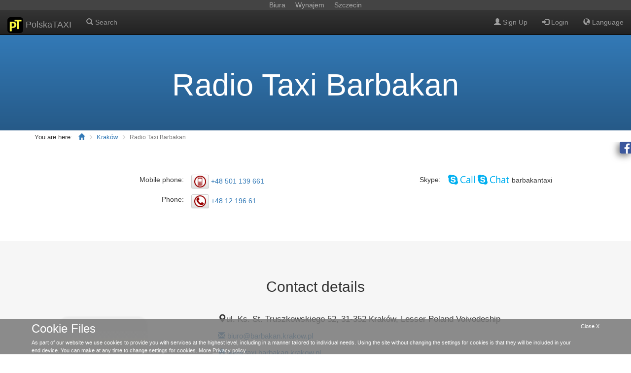

--- FILE ---
content_type: text/html; charset=UTF-8
request_url: https://www.polskataxi.com/en/krakow-radio-taxi-barbakan%2Ctp44/
body_size: 9606
content:
<!DOCTYPE html><html class="rmaes-page-taxiprofile" lang="en"><head> <meta charset="UTF-8"><meta http-equiv="X-UA-Compatible" content="IE=edge"><meta name="viewport" content="width=device-width,initial-scale=1"><link rel="icon" href="https://www.polskataxi.com/favicon.ico" type="image/x-icon"><link rel="shortcut icon" href="https://www.polskataxi.com/favicon.ico" type="image/x-icon"><meta name="application-name" content="PolskaTAXI"><meta name="author" content="PolskaTAXI">
<link rel="alternate" hreflang="en" href="https://www.polskataxi.com/en/krakow-radio-taxi-barbakan%2Ctp44/">
<link rel="alternate" hreflang="pl" href="https://www.polskataxi.com/krakow-radio-taxi-barbakan%2Ctp44/">
<link type="text/css" rel="stylesheet" href="https://www.polskataxi.com/css/main.min.5a0ad2c0.css">
<script>
    "use strict";    
    var g_MapTrans = {
        //Ex."tr_ButtonLogin":"Zaloguj się"
"tr_InputTooltip_GiveCity":"Select the city from the list","tr_InputPlaceholder_GiveCity":"Enter the city...","tr_ButtonTooltip_ExpandCities":"Show cities","tr_ButtonTooltip_CollapseCities":"Hide cities"
,"tr_CityAny":"All"
,"tr_InputTooltip_GiveTaxiName":"Select the taxi name from the list","tr_InputPlaceholder_GiveTaxiName":"Enter the taxi name...","tr_ButtonTooltip_ExpandTaxiNames":"Show taxi names","tr_ButtonTooltip_CollapseTaxiNames":"Hide taxi names"
,"tr_TaxiNameAny":"All"
,"tr_InputTooltip_GiveProvince":"Select province from the list","tr_InputPlaceholder_GiveProvince":"Enter the province...","tr_ButtonTooltip_ExpandProvinces":"Show all provinces","tr_ButtonTooltip_CollapseProvinces":"Hide provinces"
,"tr_ProvinceInvalid":"Invalid province","tr_ProvinceAny":"All"
,"tr_ButtonTooltip_ExpandOptions":"Show additional options","tr_ButtonTooltip_CollapseOptions":"Hide additional options","tr_Button_ExpandOptions":"Advanced search","tr_Button_CollapseOptions":"Advanced search"//............messages............
,"tr_Yes":"Yes","tr_No":"No","tr_Error":"Error","tr_Message_FieldCantBeEmpty":"Field can't be empty","tr_Message_CityInPolandInvalid":"Please re-check the name of the city, because it was not found in the database of Polish cities","tr_Message_ConnectionFailed":"Connection error. Please try again","tr_Message_InvalidToken":"Received an invalid token. Please try again","tr_Message_ServerError":"Server Error. Please try again","tr_Message_InvalidEmail":"Invalid e-mail","tr_Message_MinNumChars":"The minimum number of required characters"//............messages............
//............Taxi Profile card............

//............Taxi Profile card............
,"tr_OverlayInfo_DialogTitle":"Connecting..."//............Feedback............
,"tr_Dialog_Feedback__ThankYou":"Thank you for providing your opinion."    //............Feedback............
//............Captcha............
,"tr_Captcha_TryAgain":"Try again","tr_Captcha_Info_LeftTrials":"Try again. The remaining number of attempts:","tr_Captcha_Error_MissingPhrase":"Please enter the security code calculated"//............Captcha............
//............Survey............
,"tr_Survey__ThankYou":"Thank you for providing your opinion.","tr_Container_Survey__TitleSubmit":"Survey ready to send","tr_Container_Survey__NotReadyYet":"Please complete the survey"//............Survey............
    };
</script>
<script>
var g_rmaes_token="27ca1d1c86a41c3775130ecfa56bb52c",g_rmaes_site_url="https://www.polskataxi.com/",RMAES_TOOLTIP_NUM_EXAMPLES="2";!function(a){"use strict";"undefined"==typeof a.rmaes&&(a.rmaes={});var b=a.rmaes;b.settings=b.settings?b.settings:{},b.settings.DEFAULT_LANG_CODE="en",b.settings.DEFAULT_MIN_NUM_CHARS_PASS="8",b.settings.TOKEN=g_rmaes_token,b.settings.HOST_ADDRESS_ERROR="https://www.polskataxi.com/php/rmaes.error.php",b.settings.TRANSPORT_GROUP=[{TransportDisabled:"false"},{TransportLuggage:"false"},{TransportMoving:"false"},{TransportWeddings:"false"},{TransportShipments:"false"},{TransportShopping:"false"},{TransportChildren:"false"},{TransportAnimal:"false"},{TransportAbroad:"false"},{TransportTowing:"false"},{TransportStartVehicle:"false"},{TransportTakeBackVehicle:"false"},{TransportVIP:"false"},{TransportAd:"false"}]}("undefined"==typeof window?this:window);</script>
 <script type="text/javascript" src="https://www.polskataxi.com/js/rinitl.min.f23fc8de.js"></script> <script type="text/javascript" src="https://www.polskataxi.com/js/main.min.fd350cfe.js"></script><script type="application/ld+json">{
    "@context": "http://schema.org",
    "@type": "WebSite",
    "name" : "PolskaTAXI",
    "url": "https://www.polskataxi.com/",
    "sameAs" : [ "https://www.facebook.com/PolskaTAXIcom-944470295574902/"
    ,"http://www.twitter.com/polskataxi_com"
    ,"http://google.com/+Polskataxi_com"
    ,"http://instagram.com/polskataxi"
    ,"http://youtube.com/c/Polskataxi_com"
    ,"http://www.pinterest.com/polskataxi"
    ,"http://polskataxi.tumblr.com"]  
    }</script>
 <meta property="fb:app_id" content="1695547097335342"><meta property="og:site_name" content="PolskaTAXI.com"><meta property="og:type" content="website">  <meta property="og:description" content="Kraków"><meta property="og:url" content="https://www.polskataxi.com/en/krakow-radio-taxi-barbakan%2Ctp44/"><meta property="og:title" content="Radio Taxi Barbakan"><meta property="og:image" content="https://www.polskataxi.com/images/logos/default_200x200.png"> <meta name="description" content="Kraków Radio Taxi Barbakan. Check carrier prices. Read the reviews. Find phones, services and other important information."><meta name="keywords" content="Taxi,Poland Taxi,Transportation,Transport,Delivery,Transfer,Price lists,Phones,Reviews,Services,Comparison">
<link rel="canonical" href="https://www.polskataxi.com/krakow-radio-taxi-barbakan%2Ctp44/">
<title id="id_Title">Kraków Radio Taxi Barbakan - Price list, Phones, Reviews on PolskaTAXI</title><meta name="mobile-web-app-capable" content="yes"><script>
!function(a,b){"use strict";"undefined"==typeof a.rmaes&&(a.rmaes={});var c=a.rmaes,d=c.utils;return b===d?void(b!==console&&console.error("utils not loaded")):void $(function(){var a=d.getPackage("rmaes.tracker.theManager");if(d.isUndefined(a)&&d.logWarn("ManagerTracker undefined"),d.isDefined(a)){var b=a.connectToServer({strHostAddress:"https://www.polskataxi.com/php/rmaes.track.php",strSessionToken:"27ca1d1c86a41c3775130ecfa56bb52c",eUserPageType:"2",LangCode:"en"});b||d.logErr("aManagerTracker.connectToServer failed")}})}("undefined"==typeof window?this:window);</script></head><body> <script>
    //Kod śledzenia jest dla polskataxi.com
  (function(i,s,o,g,r,a,m){i['GoogleAnalyticsObject']=r;i[r]=i[r]||function(){
  (i[r].q=i[r].q||[]).push(arguments)},i[r].l=1*new Date();a=s.createElement(o),
  m=s.getElementsByTagName(o)[0];a.async=1;a.src=g;m.parentNode.insertBefore(a,m)
  })(window,document,"script",'//www.google-analytics.com/analytics.js','ga');

  ga('create', 'UA-72232535-1', 'auto');
  ga('send', 'pageview');

</script><div class="rmaes-detect"></div>
<div id="id_Container_DarkenPage" class="container-DarkenPage"><div class="rmaes-table-inside-div-fix" style="width:100%;height:100%"><table style="width:100%;height:100%"><tr><td style="text-align:center"><img alt="Loading..." src="https://www.polskataxi.com/images/loading.gif" style="height:5%"></td></tr></table></div></div>
<script>
!function(a,b){"use strict";"undefined"==typeof a.rmaes&&(a.rmaes={});var c=a.rmaes,d=c.utils;return b===d?void(b!==console&&console.error("utils not loaded")):(d.protectToBeInIFrame(),void $(function(){$("body").rmaesCopy({strPrepend:"PolskaTAXI<br/>",strAppend:"<br /><br /> Source: <a href='"+document.location.href+"'>"+document.location.href+"</a><br />&copy; PolskaTAXI",cbCopy:function(a,b){}})}))}("undefined"==typeof window?this:window);</script>
<div id="id_Dialog_Feedback" class="modal fade rmaes-dialog-feedback" role="dialog"><div class="modal-dialog"><div class="modal-content"><div class="modal-header"><button type="button" class="close" data-dismiss="modal" aria-label="close">&times;</button><h4 class="modal-title">Feedback</h4></div><div class="modal-body"> We are glad that you want to provide feedback.<br/>We encourage you to report problems, general comments and ideas for new features.<form role="form"><div class="form-group"><textarea rows="10" id="id_Dialog_Feedback__Message" class="form-control" placeholder="Message content"></textarea><p class="help-block"><span>Remaining number of characters:</span>&nbsp;<span id="id_Dialog_Feedback__CharCounter"></span></p></div></form> <div id="id_Container_Captcha__Feedback"> <div class="container-captcha"><div class="row"><div class="col-xs-12 text-center container-captcha-label"><label>Security code</label></div></div><div class="row"><div class="col-sm-6 container-captcha-captcha-col"><div class="container-captcha-captcha-wrapper" style="width:180px;height:80px;min-width:180px;min-height:80px"><div class="container-captcha-captcha"></div><div class="container-captcha-progress"></div></div></div><div class="col-sm-6 container-captcha-refresh"> Try another code<br><button type="button" class="btn btn-default btn-sm container-captcha-button-refresh" data-toggle="tooltip" data-placement="auto" title="Try another security code"><span class="glyphicon glyphicon-refresh"></span></button></div></div><div class="row"><div class="col-xs-12 text-center container-captcha-phrase-label"><label>Calculate the value specified in the picture</label></div></div><div class="row"><div class="col-sm-6 center-block text-center" style="float:none"><input type="number" class="form-control container-captcha-phrase" placeholder="Enter the result of the equation"></div></div></div> </div> <button id="id_Dialog_Feedback_button_Send" class="btn btn-primary btn-block rmaes-button-send"><span class="glyphicon glyphicon-send"></span>&nbsp;Send</button></div><div class="modal-footer"><button type="button" class="btn btn-default btn-xs" data-dismiss="modal"><span class="glyphicon glyphicon-remove"></span>&nbsp;Cancel</button></div></div></div></div><script>
!function(a,b){"use strict";"undefined"==typeof a.rmaes&&(a.rmaes={});var c=a.rmaes,d=c.utils;return b===d?void(b!==console&&console.error("utils not loaded")):void $(function(){function a(a,g){var h=$.trim(c.val()),i=$.trim(f.data("profile_id")),j=$.trim(f.data("feedback_type")),k={};k.rmaes_token="27ca1d1c86a41c3775130ecfa56bb52c",i.length>0&&(k.taxi_profile_id=i),j.length>0&&(k.feedback_type=j),h.length>0&&(k.feedback_message=h);var l=$.trim($("#id_Container_Captcha__Feedback .container-captcha-phrase").val());l.length>0&&(k.captcha_phrase=l),k.captcha_name="feedback";var m=!0;$.post("https://www.polskataxi.com/php/rmaes.setFeedback.php",k).done(function(g,h,i){var j=null;try{j=JSON.parse(g)}catch(k){}if(d.isValidToken(j))if(d.isServerError(j))d.logErr(d.tr("tr_Message_ServerError")+":"+j.strError+"("+j.nError+")"),$.isFunction(d.cbServerError)&&d.cbServerError(j);else{var l=j.captcha_valid;d.isTrue(l)?(d.isDefined(b)&&b.displayNotifyInfo(d.tr("tr_Dialog_Feedback__ThankYou")),e.captcha("getAnotherCaptcha"),f.modal("hide"),c.val("")):e.captcha("displayCaptchaInvalidPhrase",j),m=!1,$.isFunction(a)&&a(j)}else d.logErr(d.tr("tr_Message_InvalidToken")),$.isFunction(d.cbInvalidToken)&&d.cbInvalidToken()}).fail(d.cbAjaxFail).always(function(){m&&$.isFunction(g)&&g()})}var b=d.getPackage("rmaes.notifications");d.isUndefined(b)&&d.logWarn("aNotif undefined");var c=$("#id_Dialog_Feedback__Message");c.popover_alert({placement:"top"});var e=$("#id_Container_Captcha__Feedback");e.captcha({strCaptchaName:"feedback",strHostAddress:"https://www.polskataxi.com/php/rmaes.captcha.php",strSessionToken:"27ca1d1c86a41c3775130ecfa56bb52c",strUrlCaptchaImages:"https://www.polskataxi.com/images/captcha/",strDisplayCounterTick_Prefix:"Try again after&nbsp;",strDisplayCounterTick_Postfix:"&nbsp;s"}),c.rmaesLimitMaxChars({strCharCounterID:"#id_Dialog_Feedback__CharCounter",nMaxLength:"450"});var f=$("#id_Dialog_Feedback");$("#id_Dialog_Feedback_button_Send").on("click",function(){var b=!1,d=$.trim($("#id_Container_Captcha__Feedback .container-captcha-phrase").val());d.length<=0?(e.captcha("displayTooltipError_Input_Phrase","Please enter the security code calculated"),b=!0):e.captcha("hideTooltipError_Input_Phrase");var f=$.trim(c.val());f.length<=0?(c.popover_alert("changeContent","Please enter your message"),c.popover_alert("show"),b=!0):c.popover_alert("hide"),b||e.captcha("checkCaptcha",a)}),f.on({"show.bs.modal":function(){e.captcha("getCurrentCaptcha")},"hide.bs.modal":function(){e.captcha("stopCounterCaptcha_Timeout"),e.captcha("hideTooltipInfo_Label"),e.captcha("hideTooltipError_Input_Phrase")}})})}("undefined"==typeof window?this:window);</script> <nav class="navbar navbar-inverse navbar-fixed-top" role="navigation">
<style>.rmaes-add-hover{background-color: #444;}.rmaes-add-hover a{color: #aaa;}.rmaes-add-hover:hover{background-color: #666;}.rmaes-add-hover a:hover{color: #fff;}</style>
<div class="container-fluid rmaes-add-hover" style="text-align: center"><a href="http://biura-szczecin.pl/" style="text-decoration: none"><div style="width:100%">Biura<span style="margin-left: 2rem;margin-right: 2rem;">Wynajem</span>Szczecin</div></a></div>
<div class="container-fluid"><div class="navbar-header"><button type="button" class="navbar-toggle" data-toggle="collapse" data-target="#id_Container_NavBar"><span class="sr-only">Toggle navigation</span> <span class="icon-bar"></span> <span class="icon-bar"></span> <span class="icon-bar"></span></button> <a class="navbar-brand" href="https://www.polskataxi.com/en/"><img alt="PolskaTAXI small logo" src="https://www.polskataxi.com/images/logo_polska_taxi-32.png" class="img-rounded" style="display:inline">&nbsp;PolskaTAXI</a></div><div class="collapse navbar-collapse" id="id_Container_NavBar"><ul class="nav navbar-nav">  <li><a href="https://www.polskataxi.com/en/page-1/"><span class="glyphicon glyphicon-search"></span>&nbsp;Search</a></li>  </ul><ul class="nav navbar-nav navbar-right"> <li><a rel="nofollow" href="https://www.polskataxi.com/en/signup/"><span class="glyphicon glyphicon-user"></span>&nbsp;Sign Up</a></li><li><a rel="nofollow" href="https://www.polskataxi.com/en/login/"><span class="glyphicon glyphicon-log-in"></span>&nbsp;Login</a></li> <li class="dropdown"><a href="#" class="dropdown-toggle" data-toggle="dropdown"><span class="glyphicon glyphicon-globe"></span>&nbsp;Language</a><ul class="dropdown-menu"> <li class="active" ><a class="small text-nowrap" href="https://www.polskataxi.com/en/krakow-radio-taxi-barbakan%2Ctp44/">English - English</a></li> <li  ><a class="small text-nowrap" href="https://www.polskataxi.com/krakow-radio-taxi-barbakan%2Ctp44/">Polish - polski</a></li>  </ul></li></ul></div></div></nav> <div class="container-fluid"><div id="id_NotifyInfo" class="alert alert-info" style="display:none"><button type="button" class="close" aria-label="close">&times;</button> <span class="glyphicon glyphicon-info-sign"></span>&nbsp;<span id="id_NotifyInfo_Text"></span></div><div id="id_ErrorInfo" class="alert alert-danger" style="display:none"><button type="button" class="close" aria-label="close">&times;</button> <span class="glyphicon glyphicon-exclamation-sign"></span>&nbsp;<span id="id_ErrorInfo_Text"></span></div></div>  <div class="container-taxi-profile" itemscope itemtype="http://schema.org/LocalBusiness" data-profile_id="44"> <div class="jumbotron text-center"><header><h1 class="rmaes-taxi-name" itemprop="name" >Radio Taxi Barbakan</h1><meta itemprop="url" content="https://www.polskataxi.com/krakow-radio-taxi-barbakan%2Ctp44/"></header></div><div class="container"><div itemscope itemtype="http://schema.org/BreadcrumbList" class="rmeas-breadcrumb"><span class="rmeas-breadcrumb-label">You are here:</span> <span itemprop="itemListElement" itemscope itemtype="http://schema.org/ListItem" ><a itemprop="item" href="https://www.polskataxi.com/en/page-1/"><span class="glyphicon glyphicon-home"> <meta itemprop="name" content="Home" /> </span></a> <meta itemprop="position" content="1" /></span>  <span class="glyphicon glyphicon-menu-right"></span> <span itemprop="itemListElement" itemscope itemtype="http://schema.org/ListItem" ><a itemprop="item" href="https://www.polskataxi.com/en/search/krakow%2C79285%2Ccd2/page-1/"> <span itemprop="name">Kraków</span> </a> <meta itemprop="position" content="2" /></span>  <span class="glyphicon glyphicon-menu-right"></span> <span class="rmeas-breadcrumb-current">Radio Taxi Barbakan</span> </div></div><div id="id_Container_SideBar_Socials" class="rmaes-container-sidebar-socials"></div><script>
!function(a,b){"use strict";"undefined"==typeof a.rmaes&&(a.rmaes={});var c=a.rmaes,d=c.utils;return b===d?void(b!==console&&console.error("utils not loaded")):void $(function(){var a=$("#id_Container_SideBar_Socials").rmaesSidebarSocials();d.isTrue("true")&&a.rmaesSidebarSocials("addSocialTab_FB"),d.isTrue("false")&&a.rmaesSidebarSocials("addSocialTab_GooglePlus")})}("undefined"==typeof window?this:window);</script><div class="container-fluid rmaes-sections-phones-apps"><div class="row"><div class="col-range0-12 col-range2-7 text-center"> <div id="id_Section_Phones_44" class="rmaes-section-phones">  <div class="row rmaes-section-phones-item rmaes-phone-mobile"  >  <div class="col-range0-6 text-right rmaes-phone-label"> Mobile phone:</div> <div class="col-range0-6 text-left rmaes-phone-data"> <a rel="nofollow" target="_blank" class="btn btn-default btn-xs rmaes-phone-button rmaes-phone-mobile-button-call" href="tel:+48501139661" data-toggle="tooltip" data-placement="auto" title="Call the mobile number"><span class="rmaes-noselect rmaes-icon-phone rmaes-img-PhoneMobile"></span></a> <a rel="nofollow" target="_blank" class="rmaes-phone-number rmaes-phone-mobile-number" href="tel:+48501139661" data-toggle="tooltip" data-placement="auto" title="Mobile number" itemprop="telephone" >+48 501 139 661</a></div></div>  <div class="row rmaes-section-phones-item rmaes-phone-short"  >  <div class="col-range0-6 text-right rmaes-phone-label"> Phone:</div> <div class="col-range0-6 text-left rmaes-phone-data"> <a rel="nofollow" target="_blank" class="btn btn-default btn-xs rmaes-phone-button rmaes-phone-short-button-call" href="tel:+481219661" data-toggle="tooltip" data-placement="auto" title="Call the special number"><span class="rmaes-noselect rmaes-icon-phone rmaes-img-PhoneShort"></span></a> <a rel="nofollow" target="_blank" class="rmaes-phone-number rmaes-phone-short-number" href="tel:+481219661" data-toggle="tooltip" data-placement="auto" title="Special number" itemprop="telephone" >+48 12 196 61</a></div></div> </div>
 </div><div class="col-range0-12 col-range2-4 text-center"> <div id="id_Section_Apps_44" class="rmaes-section-apps"> <div class="rmaes-section-apps-item rmaes-app-skype"  > <div class="col-range0-4 text-right rmaes-app-label"> Skype:</div> <div class="col-range0-8 text-left"><a rel="nofollow" target="_blank" class="rmaes-app-img rmaes-app-skype-call" href="skype:barbakantaxi?call&topic=Calling polskataxi.com" data-toggle="tooltip" data-placement="auto" title="Start the conversation by Skype"><span class="rmaes-noselect rmaes-icon-app rmaes-img-SkypeCall"></span></a> <a rel="nofollow" target="_blank" class="rmaes-app-img rmaes-app-skype-chat" href="skype:barbakantaxi?chat&topic=Calling polskataxi.com" data-toggle="tooltip" data-placement="auto" title="Start Skype chat"><span class="rmaes-noselect rmaes-icon-app rmaes-img-SkypeChat"></span></a> <span class="rmaes-app-id rmaes-app-skype-id" data-toggle="tooltip" data-placement="auto" title="Skype ID">barbakantaxi</span></div></div> </div>
</div></div></div><script>$(function () {
        "use strict";

        if ((!$(".rmaes-sections-phones-apps .rmaes-section-phones").is(":visible")) && (!$(".rmaes-sections-phones-apps .rmaes-section-apps").is(":visible"))) {
            $(".rmaes-sections-phones-apps").hide();  //hide this section because it is empty
        }
    });</script><div class="container-fluid bg-section-alternative rmaes-sections-logo-contacts"><div class="text-center rmaes-section-header"><h2>Contact details</h2></div><div class="row"><div class="col-range0-12 col-range2-4 text-center"><img alt="Logo Radio Taxi Barbakan" itemprop="logo" src="https://www.polskataxi.com/images/logos/default_200x200.png"></div><div class="col-range0-12 col-range2-8"><div class="row"><div class="col-range0-12"> <div itemprop="address" itemscope itemtype="http://schema.org/PostalAddress" class="rmaes-section-address"><span class="glyphicon glyphicon-map-marker"></span><span itemprop="streetAddress">ul. Ks. St. Truszkowskiego 52</span>, <span itemprop="postalCode">31-352</span> <span itemprop="addressLocality">Kraków</span>, <span itemprop="addressRegion">Lesser Poland</span> Voivodeship</div></div></div><div class="row"><div class="col-range0-12"> <div id="id_Section_Contacts_44" class="rmaes-section-contacts"> <div class="rmaes-section-contacts-item rmaes-contact-email"  ><a rel="nofollow" target="_blank" class="rmaes-contact-img rmaes-contact-email-mailto" href="mailto:biuro@barbakan.krakow.pl" data-toggle="tooltip" data-placement="auto" title="Send a message to the e-mail"><span class="rmaes-noselect rmaes-icon-contact glyphicon glyphicon-envelope"></span></a> <a rel="nofollow" target="_blank" class="rmaes-contact-id rmaes-contact-email-address" href="mailto:biuro@barbakan.krakow.pl" data-toggle="tooltip" data-placement="auto" title="E-mail" itemprop="email" >biuro@barbakan.krakow.pl</a></div> <div class="rmaes-section-contacts-item rmaes-contact-website"  ><a rel="nofollow" target="_blank" class="rmaes-contact-img rmaes-contact-website-visit" href="http://www.taxi.barbakan.krakow.pl" data-toggle="tooltip" data-placement="auto" title="Visit website"><span class="rmaes-noselect rmaes-icon-contact glyphicon glyphicon-home"></span></a> <a rel="nofollow" target="_blank" class="rmaes-contact-id rmaes-contact-website-address" href="http://www.taxi.barbakan.krakow.pl" data-toggle="tooltip" data-placement="auto" title="Website address" itemprop="sameAs" >www.taxi.barbakan.krakow.pl</a></div> </div>
</div></div></div></div></div><div id="id_Section_Prices_44" class="container-fluid rmaes-section-prices"><div class="text-center rmaes-section-header"><h2>Pricing</h2><p>Charges available tariff plans</p></div><div class="row rmaes-anim-slide">  <div class="col-range0-12 col-range2-4 col-range2-offset-4"><div class="panel panel-primary text-center"><div class="panel-heading"><h3>Taxi</h3></div><div class="panel-body"><div class="table-responsive"><table class="table rmaes-table-prices">  <tr><th> Price start</th><td class="cPriceTaxiInit"> <span itemprop="priceRange">7,00 PLN</span></td></tr>   <tr><th> Day Area 1</th><td class="cPriceDayAreaA"> <span itemprop="priceRange">2,30 PLN</span></td></tr>   <tr><th> Day Area 2</th><td class="cPriceDayAreaB"> <span itemprop="priceRange">4,60 PLN</span></td></tr>   <tr><th> Night Area 1</th><td class="cPriceNightAreaA"> <span itemprop="priceRange">3,50 PLN</span></td></tr>   <tr><th> Night Area 2</th><td class="cPriceNightAreaB"> <span itemprop="priceRange">7,00 PLN</span></td></tr>   <tr><th> Layover</th><td class="cPriceTaxiLayover"> <span itemprop="priceRange">35,00 PLN</span></td></tr> </table></div></div></div></div>    </div></div>
<div id="id_Section_Options_44" class="container-fluid text-center bg-section-alternative rmaes-section-options"><div class="text-center rmaes-section-header"><h2>Services</h2><h4>Current offer</h4></div><div class="row rmaes-anim-slide">  <div class="col-range0-12 col-range2-6 col-range3-4"><a href="javascript:void(0);" class="rmaes-section-options-item rmaes-noselect rmaes-img-TransportLuggage"  ></a><h5>Transport luggage</h5><p class="small">It is possible to transport luggage</p></div>  <div class="col-range0-12 col-range2-6 col-range3-4"><a href="javascript:void(0);" class="rmaes-section-options-item rmaes-noselect rmaes-img-TransportMoving"  ></a><h5>Moving</h5><p class="small">There are organized movers</p></div>  <div class="col-range0-12 col-range2-6 col-range3-4"><a href="javascript:void(0);" class="rmaes-section-options-item rmaes-noselect rmaes-img-TransportShopping"  ></a><h5>Transport shopping</h5><p class="small">You can order delivery of purchases</p></div>  <div class="col-range0-12 col-range2-6 col-range3-4"><a href="javascript:void(0);" class="rmaes-section-options-item rmaes-noselect rmaes-img-TransportAnimal"  ></a><h5>Przewóz zwierząt</h5><p class="small">It is possible to transport of animals</p></div> </div></div>
<div id="id_Section_Payments_44" class="container-fluid text-center rmaes-section-payments"><div class="text-center rmaes-section-header"><h2>Payments</h2><h4>Accepted payment systems</h4></div><div class="row rmaes-anim-slide"> </div><hr><div class="row rmaes-section-currencies"><div class="col-range0-12">  </div></div></div>
<script>$(function () {
            "use strict";
            $("#id_Section_Payments_44").hide();  //hide this section because it is empty
        });</script>
<div class="container-fluid bg-section-alternative rmaes-sections-info-socials"><div class="row"><div class="col-range0-12 col-range2-6 text-center"> <div id="id_Section_Info_44" class="rmaes-section-info"><div class="text-center rmaes-section-subheader"><h3>Information</h3></div> <div class="rmaes-section-info-item rmaes-info-regon"  ><label>Regon:&nbsp;</label><span data-toggle="tooltip" data-placement="auto" title="REjestr GOspodarki NArodowej">350725746</span></div>  <div class="rmaes-section-info-item rmaes-info-NIP"  ><label>NIP:&nbsp;</label><span data-toggle="tooltip" data-placement="auto" title="Value added tax identification number (VATIN)" itemprop="vatID" >6771692424</span></div>   <div class="rmaes-section-info-item rmaes-info-KRS"  ><label>KRS:&nbsp;</label><span data-toggle="tooltip" data-placement="auto" title="Krajowy Rejestr Sądowy">0000126567</span></div>      </div>
</div><div class="col-range0-12 col-range2-6 text-center"><div class="text-center rmaes-section-subheader"><h3>Portals</h3></div> <div id="id_Section_Socials_44" class="rmaes-section-socials">  <a rel="nofollow" target="_blank" class="rmaes-section-socials-item rmaes-social-facebook" href="http://www.facebook.com/139702666107754"  data-toggle="tooltip" data-placement="auto" title="Find us on Facebook"><span class="rmaes-noselect rmaes-icon-social rmaes-img-Facebook"></span></a>       </div>
</div></div></div><script>$(function () {
        "use strict";

        if ((!$(".rmaes-sections-info-socials .rmaes-section-info").is(":visible")) && (!$(".rmaes-sections-info-socials .rmaes-section-socials").is(":visible"))) {
            $(".rmaes-sections-info-socials").hide();  //hide this section because it is empty
        }
    });</script><div class="container-fluid rmaes-section-footer"><span class="rmaes-section-footer-item rmaes-lastupdated">Last update:&nbsp;2016-10-30</span>  <a rel="nofollow" class="rmaes-section-footer-item rmaes-feedback" href="javascript:void(0);" data-feedback_type="1">Error?</a>  </div></div> <div class="container-fluid bg-section-survey"><div id="id_Container_Survey" class="container-survey" data-survey_id="1"> <div class="row container-survey-question-0" style="display:none"><div class="text-center col-range0-12"><div class="row"><div class="col-range0-12 col-range1-1 rmaes-section-header"> 1/3</div><div class="col-range0-12 col-range1-11 rmaes-section-header"> What you FAILED to find on the site PolskaTAXI.com?</div></div><div class="row"><div class="col-range0-12"> <textarea rows="7" cols="30" id="id_S1_Q0" class="survey-question-text" placeholder="Content of the information"></textarea>
<br><label class="survey-question-text-char-counter-label" for="id_S1_Q0__CharCounter">Remaining number of characters:</label>&nbsp;<span id="id_S1_Q0__CharCounter" class="survey-question-text-char-counter"></span> <script>
!function(a,b){"use strict";"undefined"==typeof a.rmaes&&(a.rmaes={});var c=a.rmaes,d=c.utils;return b===d?void(b!==console&&console.error("utils not loaded")):void $(function(){var a=$("#id_Container_Survey"),b=$("#id_S1_Q0");d.isTrue("true")&&b.rmaesLimitMaxChars({strCharCounterID:"#id_S1_Q0__CharCounter",nMaxLength:"300"}),b.on("blur",function(){var b=$(this);a.survey("sendSurveyData_QuestionText","S1_Q0",$.trim(b.val()))})})}("undefined"==typeof window?this:window);</script> </div></div></div></div><div class="row container-survey-question-1" style="display:none"><div class="text-center col-range0-12"><div class="row"><div class="col-range0-12 col-range1-1 rmaes-section-header"> 2/3</div><div class="col-range0-12 col-range1-11 rmaes-section-header"> Where did you hear about PolskaTAXI.com?</div></div><div class="row"><div class="col-range0-12"> <div id="id_S1_Q1"> <div class="row survey-question-item"><div class="col-range0-6 text-right survey-question-item-radio"><input id="id_S1_Q1_I0" type="radio" name="S1_Q1" value="S1_Q1_I0"  ></div><div class="col-range0-6 text-left survey-question-item-radio-label"> Google Search</div><div class="col-range0-offset-6 col-range0-6 text-left"> </div></div><script>
!function(a,b){"use strict";"undefined"==typeof a.rmaes&&(a.rmaes={});var c=a.rmaes,d=c.utils;return b===d?void(b!==console&&console.error("utils not loaded")):void $(function(){var a=$("#id_Container_Survey"),b=$("#id_S1_Q1_I0_textarea");d.isTrue("false")&&(b.rmaesLimitMaxChars({strCharCounterID:"#id_S1_Q1_I0__CharCounter",nMaxLength:""}),b.on("blur",function(){var b=$(this);a.survey("sendSurveyData_ItemText","S1_Q1_I0",$.trim(b.val()))})),$("#id_S1_Q1_I0").on("click",function(){a.survey("sendSurveyData_ItemSelected","S1_Q1","S1_Q1_I0")})})}("undefined"==typeof window?this:window);</script><div class="row survey-question-item"><div class="col-range0-6 text-right survey-question-item-radio"><input id="id_S1_Q1_I1" type="radio" name="S1_Q1" value="S1_Q1_I1"  ></div><div class="col-range0-6 text-left survey-question-item-radio-label"> Facebook</div><div class="col-range0-offset-6 col-range0-6 text-left"> </div></div><script>
!function(a,b){"use strict";"undefined"==typeof a.rmaes&&(a.rmaes={});var c=a.rmaes,d=c.utils;return b===d?void(b!==console&&console.error("utils not loaded")):void $(function(){var a=$("#id_Container_Survey"),b=$("#id_S1_Q1_I1_textarea");d.isTrue("false")&&(b.rmaesLimitMaxChars({strCharCounterID:"#id_S1_Q1_I1__CharCounter",nMaxLength:""}),b.on("blur",function(){var b=$(this);a.survey("sendSurveyData_ItemText","S1_Q1_I1",$.trim(b.val()))})),$("#id_S1_Q1_I1").on("click",function(){a.survey("sendSurveyData_ItemSelected","S1_Q1","S1_Q1_I1")})})}("undefined"==typeof window?this:window);</script><div class="row survey-question-item"><div class="col-range0-6 text-right survey-question-item-radio"><input id="id_S1_Q1_I2" type="radio" name="S1_Q1" value="S1_Q1_I2"  ></div><div class="col-range0-6 text-left survey-question-item-radio-label"> A friend</div><div class="col-range0-offset-6 col-range0-6 text-left"> </div></div><script>
!function(a,b){"use strict";"undefined"==typeof a.rmaes&&(a.rmaes={});var c=a.rmaes,d=c.utils;return b===d?void(b!==console&&console.error("utils not loaded")):void $(function(){var a=$("#id_Container_Survey"),b=$("#id_S1_Q1_I2_textarea");d.isTrue("false")&&(b.rmaesLimitMaxChars({strCharCounterID:"#id_S1_Q1_I2__CharCounter",nMaxLength:""}),b.on("blur",function(){var b=$(this);a.survey("sendSurveyData_ItemText","S1_Q1_I2",$.trim(b.val()))})),$("#id_S1_Q1_I2").on("click",function(){a.survey("sendSurveyData_ItemSelected","S1_Q1","S1_Q1_I2")})})}("undefined"==typeof window?this:window);</script><div class="row survey-question-item"><div class="col-range0-6 text-right survey-question-item-radio"><input id="id_S1_Q1_I3" type="radio" name="S1_Q1" value="S1_Q1_I3"  ></div><div class="col-range0-6 text-left survey-question-item-radio-label"> Another</div><div class="col-range0-offset-6 col-range0-6 text-left"> <br><textarea rows="5" cols="25" id="id_S1_Q1_I3_textarea" placeholder="Content of the information"></textarea><br><label class="survey-question-item-char-counter-label" for="id_S1_Q1_I3__CharCounter">Remaining number of characters:</label>&nbsp;<span id="id_S1_Q1_I3__CharCounter" class="survey-question-item-char-counter"></span> </div></div><script>
!function(a,b){"use strict";"undefined"==typeof a.rmaes&&(a.rmaes={});var c=a.rmaes,d=c.utils;return b===d?void(b!==console&&console.error("utils not loaded")):void $(function(){var a=$("#id_Container_Survey"),b=$("#id_S1_Q1_I3_textarea");d.isTrue("true")&&(b.rmaesLimitMaxChars({strCharCounterID:"#id_S1_Q1_I3__CharCounter",nMaxLength:"140"}),b.on("blur",function(){var b=$(this);a.survey("sendSurveyData_ItemText","S1_Q1_I3",$.trim(b.val()))})),$("#id_S1_Q1_I3").on("click",function(){a.survey("sendSurveyData_ItemSelected","S1_Q1","S1_Q1_I3")})})}("undefined"==typeof window?this:window);</script></div> </div></div></div></div><div class="row container-survey-question-2" style="display:none"><div class="text-center col-range0-12"><div class="row"><div class="col-range0-12 col-range1-1 rmaes-section-header"> 3/3</div><div class="col-range0-12 col-range1-11 rmaes-section-header"> What should enhanced in PolskaTAXI.com, would you recommend your friends?</div></div><div class="row"><div class="col-range0-12"> <textarea rows="7" cols="30" id="id_S1_Q2" class="survey-question-text" placeholder="Content of the information"></textarea>
<br><label class="survey-question-text-char-counter-label" for="id_S1_Q2__CharCounter">Remaining number of characters:</label>&nbsp;<span id="id_S1_Q2__CharCounter" class="survey-question-text-char-counter"></span> <script>
!function(a,b){"use strict";"undefined"==typeof a.rmaes&&(a.rmaes={});var c=a.rmaes,d=c.utils;return b===d?void(b!==console&&console.error("utils not loaded")):void $(function(){var a=$("#id_Container_Survey"),b=$("#id_S1_Q2");d.isTrue("true")&&b.rmaesLimitMaxChars({strCharCounterID:"#id_S1_Q2__CharCounter",nMaxLength:"300"}),b.on("blur",function(){var b=$(this);a.survey("sendSurveyData_QuestionText","S1_Q2",$.trim(b.val()))})})}("undefined"==typeof window?this:window);</script> </div></div></div></div> <div class="row container-survey-question-3" style="display:none"><div class="text-center col-range0-12"><div class="row"><div class="col-range0-12 rmaes-section-header container-survey-title-submit" data-useranyinput="false"> Please complete the survey</div></div><div class="row"><div class="col-range0-12"> <div class="container-captcha-survey"> <div class="container-captcha"><div class="row"><div class="col-xs-12 text-center container-captcha-label"><label>Security code</label></div></div><div class="row"><div class="col-sm-6 container-captcha-captcha-col"><div class="container-captcha-captcha-wrapper" style="width:180px;height:80px;min-width:180px;min-height:80px"><div class="container-captcha-captcha"></div><div class="container-captcha-progress"></div></div></div><div class="col-sm-6 container-captcha-refresh"> Try another code<br><button type="button" class="btn btn-default btn-sm container-captcha-button-refresh" data-toggle="tooltip" data-placement="auto" title="Try another security code"><span class="glyphicon glyphicon-refresh"></span></button></div></div><div class="row"><div class="col-xs-12 text-center container-captcha-phrase-label"><label>Calculate the value specified in the picture</label></div></div><div class="row"><div class="col-sm-6 center-block text-center" style="float:none"><input type="number" class="form-control container-captcha-phrase" placeholder="Enter the result of the equation"></div></div></div> </div>  </div></div></div></div><div class="row"><div class="col-range0-12"><ul class="pager"><li class="previous container-survey-button-prev"><a rel="nofollow" href="javascript:void(0);" data-toggle="tooltip" data-placement="auto" title="Go to the previous question"><span aria-hidden="true">&larr;</span>&nbsp;Prev</a></li><li class="next container-survey-button-next"><a rel="nofollow" href="javascript:void(0);" data-toggle="tooltip" data-placement="auto" title="Go to the next question"> Next&nbsp;<span aria-hidden="true">&rarr;</span></a></li><li class="next container-survey-button-submit"><a rel="nofollow" href="javascript:void(0);" data-toggle="tooltip" data-placement="auto" title="Send survey"><span class="glyphicon glyphicon-send"></span>&nbsp;Send</a></li></ul></div></div></div><script>
!function(a,b){"use strict";"undefined"==typeof a.rmaes&&(a.rmaes={});var c=a.rmaes,d=c.utils;return b===d?void(b!==console&&console.error("utils not loaded")):void $(function(){var a=d.getPackage("rmaes.notifications");d.isUndefined(a)&&d.logWarn("aNotif undefined");var b=$("#id_Container_Survey");b.survey({strHostAddress:"https://www.polskataxi.com/php/rmaes.survey.php",strSessionToken:"27ca1d1c86a41c3775130ecfa56bb52c",nCurrentDisplayTab:Number("0")||0,nNumQuestions:Number("3")||0,cbSurveySubmitted:function(){d.isDefined(a)&&a.displayNotifyInfo(d.tr("tr_Survey__ThankYou")),$("#id_Container_Survey").hide(function(){$(this).remove()})},bCaptcha:d.isTrue("true"),captchaOptions:{strCaptchaName:"survey",strHostAddress:"https://www.polskataxi.com/php/rmaes.captcha.php",strSessionToken:"27ca1d1c86a41c3775130ecfa56bb52c",strUrlCaptchaImages:"https://www.polskataxi.com/images/captcha/",strDisplayCounterTick_Prefix:"Try again after&nbsp;",strDisplayCounterTick_Postfix:"&nbsp;s"}})})}("undefined"==typeof window?this:window);</script></div> <div class="container-fluid text-center container-socials"><div class="row">  <div class="col-range1-6 col-range2-3 col-range3-2 text-center container-socials-like"><div class="limit-socials-like"><div id="fb-root"></div><div class="fb-like" data-href="https://www.facebook.com/PolskaTAXIcom-944470295574902/" data-layout="button_count" data-action="like" data-show-faces="false" data-share="false"></div></div></div><div class="col-range1-6 col-range2-3 col-range3-2 text-center container-socials-like"><div class="limit-socials-like"><div class="fb-share-button" data-href="https://www.polskataxi.com/en/krakow-radio-taxi-barbakan%2Ctp44/" data-layout="button_count"></div></div></div><div class="col-range1-6 col-range2-3 col-range3-2 text-center container-socials-like"><div class="limit-socials-like"><div class="fb-send" data-href="https://www.polskataxi.com/en/krakow-radio-taxi-barbakan%2Ctp44/"></div></div></div>  </div></div><div id="id_Section_Socials_Comments_44" class="container-fluid text-center container-socials-comments"> <div class="panel panel-default"><div class="panel-heading"><h4>Read the comments on <strong>Facebook</strong> and leave your comment</h4></div><div class="panel-body"><div class="rmaes-overflow-x-auto"><div class="fb-comments" data-href="https://www.polskataxi.com/krakow-radio-taxi-barbakan%2Ctp44/" data-width="100%" data-numposts="3"></div></div></div></div>   </div>
 <script> !function(a,b){"use strict";"undefined"==typeof a.rmaes&&(a.rmaes={});var c=a.rmaes,d=c.utils;return b===d?void(b!==console&&console.error("utils not loaded")):void $(function(){a.fbAsyncInit=function(){if(!d.isPackage("FB.XFBML"))return void d.logErr("FB.XFBML undefined");var a=d.getPackage("FB.XFBML");return $.isFunction(a.parse)?void $("[class^='fb-']").not("[class='fb-page']").parent().each(function(){var b=this;a.parse(this,function(){var a=$(b);a.removeClass("limit-socials-like")})}):void d.logErr("aXFBML.parse not a function")}})}("undefined"==typeof window?this:window);</script><script> $(function(){"use strict";!function(a,b,c){var d,e=a.getElementsByTagName(b)[0];a.getElementById(c)||(d=a.createElement(b),d.id=c,d.async=!0,d.src="//connect.facebook.net/en_US/sdk.js#version=v2.8&appId=1695547097335342",e.parentNode.insertBefore(d,e))}(document,"script","facebook-jssdk")});</script>
<div class="container-fluid container-bottom-bar"><a href="https://www.polskataxi.com/en/privacy-policy/"> Privacy policy</a> <a href="https://www.polskataxi.com/en/terms-of-use/"> Terms of Use</a> <a rel="nofollow" id="id_BottomBar_Feedback" href="javascript:void(0);" data-feedback_type="2"> Feedback</a> </div>
<script>
!function(a,b){"use strict";"undefined"==typeof a.rmaes&&(a.rmaes={});var c=a.rmaes,d=c.utils;return b===d?void(b!==console&&console.error("utils not loaded")):void $(function(){function a(){$(".rmaes-anim-slide").each(function(){var a=$(this).offset().top,b=$(window).scrollTop();a<b+e&&$(this).addClass("rmaes-slide")})}var b=d.getPackage("rmaes.tracker.theManager");if(d.isUndefined(b)&&d.logWarn("ManagerTracker undefined"),d.isDefined(b)){var c=b.trackPage_display(!1,{Data0:"44"});c||d.logErr("aManagerTracker.trackPage_display failed")}var e=.7*$(window).height();$(window).on("scroll",function(){a()}),a(),$(".rmaes-feedback").on("click",function(a){a.stopPropagation();var b=$(this),c=$.trim(b.data("feedback_type")),e="",f=b.closest("[data-profile_id]");f.length>0?(e=$.trim(f.data("profile_id")),e.length<=0&&d.logErr("rmaes-feedback.click:profile_id empty")):d.logErr("rmaes-feedback.click:aContainerID not found");var g=$("#id_Dialog_Feedback");g.data("profile_id",e),g.data("feedback_type",c),g.modal()})})}("undefined"==typeof window?this:window);</script> 
<div id="id_Notify_Cookies" class="container-Notify-Cookies"><div class="container-Notify-Cookies-Content"><div id="id_Notify_Cookies__Close" class="container-Notify-Cookies-Close"> Close X</div><div class="container-Notify-Cookies-Content-Inner"><h3 class="container-Notify-Cookies-Header">Cookie Files</h3> As part of our website we use cookies to provide you with services at the highest level, including in a manner tailored to individual needs. Using the site without changing the settings for cookies is that they will be included in your end device. You can make at any time to change settings for cookies. More <a class="container-Notify-Cookies-PrivacyPolicy rmaes-noselect" draggable="false" href="https://www.polskataxi.com/en/privacy-policy/"> Privacy policy</a></div></div></div><div class="container" style="padding:1em"><div style="font-size:xx-small;color:silver;text-align:center"><a href="http://www.rmaes.com/" style="color:#505050;text-decoration:none">&copy; 2015-2026<img border="0" alt="Logo www.rmaes.com" src="https://www.polskataxi.com/images/rmaes_logo.png" style="vertical-align:middle"></a></div></div><script>
!function(a,b){"use strict";"undefined"==typeof a.rmaes&&(a.rmaes={});var c=a.rmaes,d=c.utils;return b===d?void(b!==console&&console.error("utils not loaded")):void $(function(){var a=d.getPackage("rmaes.storage.theManager");d.isDefined(a)&&a.getNotifyCookiesRead()&&$("#id_Notify_Cookies").hide(),$("#id_Notify_Cookies__Close").on("click",function(){$("#id_Notify_Cookies").hide(),d.isDefined(a)&&a.setNotifyCookiesRead()}),$("#id_BottomBar_Feedback,#id_NothingFoundForSelection_Feedback").on("click",function(){var a=$(this),c=$.trim(a.data("feedback_type")),d=$("#id_Dialog_Feedback");d.data("profile_id",b),d.data("feedback_type",c),d.modal()}),$('[data-toggle="popover"]').popover(),$('[data-toggle="tooltip"]').tooltip({container:"body"}),$("#id_Container_DarkenPage").fadeOut("fast")})}("undefined"==typeof window?this:window);</script> </body></html>

--- FILE ---
content_type: text/html; charset=UTF-8
request_url: https://www.polskataxi.com/php/rmaes.track.php
body_size: -67
content:
{"rmaes_token":"27ca1d1c86a41c3775130ecfa56bb52c"}